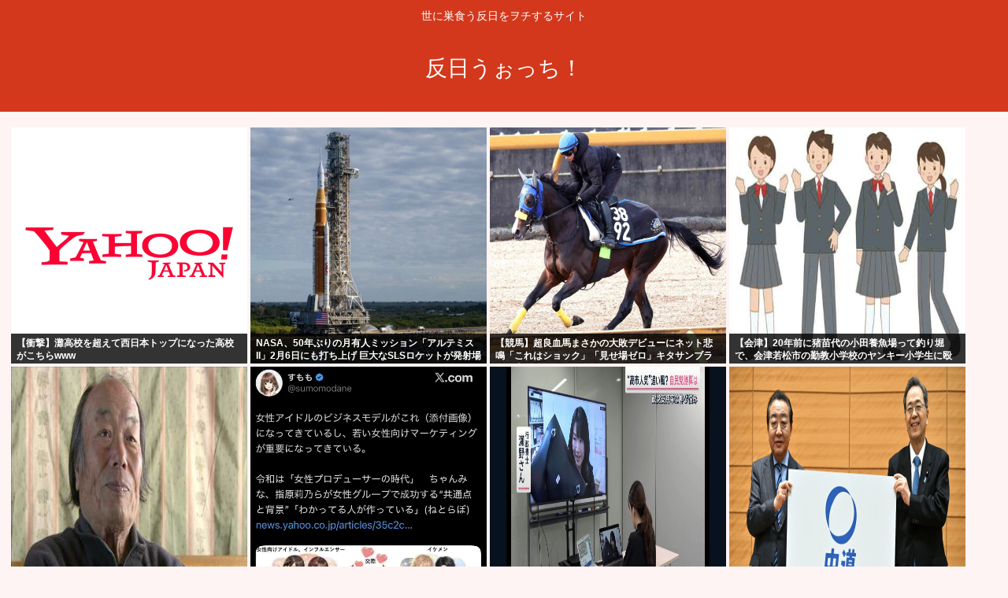

--- FILE ---
content_type: text/html; charset=utf-8
request_url: https://www.google.com/recaptcha/api2/aframe
body_size: 267
content:
<!DOCTYPE HTML><html><head><meta http-equiv="content-type" content="text/html; charset=UTF-8"></head><body><script nonce="Zcat_u1I2FGyyNzfKVHbAw">/** Anti-fraud and anti-abuse applications only. See google.com/recaptcha */ try{var clients={'sodar':'https://pagead2.googlesyndication.com/pagead/sodar?'};window.addEventListener("message",function(a){try{if(a.source===window.parent){var b=JSON.parse(a.data);var c=clients[b['id']];if(c){var d=document.createElement('img');d.src=c+b['params']+'&rc='+(localStorage.getItem("rc::a")?sessionStorage.getItem("rc::b"):"");window.document.body.appendChild(d);sessionStorage.setItem("rc::e",parseInt(sessionStorage.getItem("rc::e")||0)+1);localStorage.setItem("rc::h",'1768724095044');}}}catch(b){}});window.parent.postMessage("_grecaptcha_ready", "*");}catch(b){}</script></body></html>

--- FILE ---
content_type: text/javascript;charset=utf-8
request_url: https://ors.cnobi.jp/r/892f3616eab605c5120e2fb1be6ba96f/1768721164
body_size: 7011
content:
if(! window.NT_RMD_AUD_ITEMS){window.NT_RMD_AUD_ITEMS = {};};(function(item){window.NT_RMD_AUD_ITEMS[item.source_key] = item;if(window.NT_RMD_AUD_CORE_ENGINE){window.NT_RMD_AUD_CORE_ENGINE.run();}})({"id":145640,"user_id":1710,"source_key":"892f3616eab605c5120e2fb1be6ba96f","rss_feeds":[{"id":115973,"site_url":"https://0matome.com/c/showbiz.html","site_title":"おまとめ : 芸能","favicon":"https://0matome.com/favicon.ico"},{"id":116237,"site_url":"https://0matome.com/c/matome.html","site_title":"おまとめ : まとめ","favicon":"https://0matome.com/favicon.ico"},{"id":159309,"site_url":"https://kitaaa.net/","site_title":"キター(ﾟ∀ﾟ)ー！アンテナ - 総合 -","favicon":"https://kitaaa.net/favicon.png?0322-3"}],"html_template":null,"carousel_settings":null,"popup_settings":null,"recommends":[{"id":1930401796,"title":"AV女優の実名が漏れない理由","rssid":159309,"url":"https://netizen-voice.blog.jp/archives/45938437.html","images":null,"defaultimage":null,"content":"https://netizen-voice.blog.jp/archives/45938437.html","date":1788246000,"like":0,"rt":0,"hateb":0,"sitename":"キター(ﾟ∀ﾟ)ー！アンテナ - 総合 -","subimage":null,"display_order":0},{"id":1944447712,"title":"2m50cmのヒグマVSバットを持ったν速民100人　どっち勝つ？","rssid":159309,"url":"https://kitaaa.net/?mode=ct_view&ct_no=777&ct_sort=0&ano=15971283","images":null,"defaultimage":null,"content":"","date":1768720467,"like":0,"rt":0,"hateb":0,"sitename":"キター(ﾟ∀ﾟ)ー！アンテナ - 総合 -","subimage":"https://ik1-439-51873.vs.sakura.ne.jp/image_kitaaa/20260118/2026011803050155291571-s.jpg","display_order":0},{"id":1944447713,"title":"【セール】レグザ（REGZA）の100インチ！やシャープ、ソニーの４K液晶テレビなどがセール中！","rssid":159309,"url":"https://kitaaa.net/?mode=ct_view&ct_no=777&ct_sort=0&ano=15971407","images":null,"defaultimage":null,"content":"","date":1768720464,"like":0,"rt":0,"hateb":0,"sitename":"キター(ﾟ∀ﾟ)ー！アンテナ - 総合 -","subimage":"https://ik1-439-51873.vs.sakura.ne.jp/image_kitaaa/20260118/20260118040521bc3cf2b7-s.jpg","display_order":0},{"id":1944439271,"title":"【画像】あのちゃんに違和感ｗｗｗｗｗｗｗｗｗｗ","rssid":159309,"url":"https://kitaaa.net/?mode=ct_view&ct_no=777&ct_sort=0&ano=15971238","images":null,"defaultimage":null,"content":"","date":1768715907,"like":0,"rt":0,"hateb":0,"sitename":"キター(ﾟ∀ﾟ)ー！アンテナ - 総合 -","subimage":"https://ik1-439-51873.vs.sakura.ne.jp/image_kitaaa/20260118/20260118024507e1e39616-s.jpg","display_order":0},{"id":1944439272,"title":"【アイギス】温泉にお饅頭持ち込み！癒しの温泉コマへの反応！！！","rssid":159309,"url":"https://kitaaa.net/?mode=ct_view&ct_no=777&ct_sort=0&ano=15970596","images":null,"defaultimage":null,"content":"","date":1768715903,"like":0,"rt":0,"hateb":0,"sitename":"キター(ﾟ∀ﾟ)ー！アンテナ - 総合 -","subimage":"https://ik1-439-51873.vs.sakura.ne.jp/image_kitaaa/20260118/20260118102008QjQrlY0.webp","display_order":0},{"id":1944440655,"title":"「弱者男性コンテンツ特盛セット」完成してしまうwww","rssid":116237,"url":"https://0matome.com/p/pb8b6955eb50a44c8d29c050037974bf3.html","images":null,"defaultimage":null,"content":"「弱者男性コンテンツ特盛セット」完成してしまうwww 表現の自由ちゃんねる","date":1768714433,"like":0,"rt":0,"hateb":0,"sitename":"おまとめ : まとめ","subimage":"https://0matome.com/img/og_image.png","display_order":0},{"id":1944440650,"title":"【唖然】フィフィさん、ついに壊れる･･･  (※動画あり)　","rssid":116237,"url":"https://0matome.com/p/pdf5fbbcf1d9cb4617e1ceb42af168244.html","images":["https://livedoor.blogimg.jp/worldfusigi/imgs/9/7/976a3b66.jpg"],"defaultimage":null,"content":"【唖然】フィフィさん、ついに壊れる･･･ (※動画あり)　 不思議.net - 5ch(2ch)まとめサイト","date":1768713716,"like":0,"rt":0,"hateb":0,"sitename":"おまとめ : まとめ","subimage":null,"display_order":0},{"id":1944440654,"title":"【悲報】Z世代「長野県って一生行かない気がする」←これwww","rssid":116237,"url":"https://0matome.com/p/pc2bef1a1626eddc50192a900bb20b78b.html","images":null,"defaultimage":null,"content":"【悲報】Z世代「長野県って一生行かない気がする」←これwww なんJクエスト","date":1768713713,"like":0,"rt":0,"hateb":0,"sitename":"おまとめ : まとめ","subimage":"https://0matome.com/img/og_image.png","display_order":0},{"id":1944440658,"title":"銀行の暗証番号を真面目に理由とともに晒すスレ","rssid":116237,"url":"https://0matome.com/p/p94b39d6b105c8d13a815a81e547c0592.html","images":["http://livedoor.blogimg.jp/nanmame/imgs/9/9/99bcd31b.jpg"],"defaultimage":null,"content":"銀行の暗証番号を真面目に理由とともに晒すスレ なんまめ","date":1768713360,"like":0,"rt":0,"hateb":0,"sitename":"おまとめ : まとめ","subimage":null,"display_order":0},{"id":1944417752,"title":"パイの実キャラメル味がヤバいわ デカい袋が一瞬でなくなっちゃう","rssid":159309,"url":"https://kitaaa.net/?mode=ct_view&ct_no=777&ct_sort=0&ano=15970818","images":null,"defaultimage":null,"content":"","date":1768712009,"like":0,"rt":0,"hateb":1,"sitename":"キター(ﾟ∀ﾟ)ー！アンテナ - 総合 -","subimage":"https://ik1-439-51873.vs.sakura.ne.jp/image_kitaaa/20260118/20260118120528eddfc1e2-s.jpg","display_order":0},{"id":1944429488,"title":"【セール】iPadやiPadPro、iPadmini、MacbookAirなどがセール中！ 在庫切れ","rssid":159309,"url":"https://kitaaa.net/?mode=ct_view&ct_no=777&ct_sort=0&ano=15970678","images":null,"defaultimage":null,"content":"","date":1768712008,"like":0,"rt":0,"hateb":1,"sitename":"キター(ﾟ∀ﾟ)ー！アンテナ - 総合 -","subimage":"https://ik1-439-51873.vs.sakura.ne.jp/image_kitaaa/20260118/20260118110522456bdca2-s.jpg","display_order":0},{"id":1944429489,"title":"【画像】ドラゴンボール史上最大の矛盾ｗｗｗｗｗｗｗｗ","rssid":159309,"url":"https://kitaaa.net/?mode=ct_view&ct_no=777&ct_sort=0&ano=15970899","images":null,"defaultimage":null,"content":"","date":1768712007,"like":0,"rt":0,"hateb":1,"sitename":"キター(ﾟ∀ﾟ)ー！アンテナ - 総合 -","subimage":"https://ik1-439-51873.vs.sakura.ne.jp/image_kitaaa/20260118/202601181220078882c5e9-s.jpg","display_order":0},{"id":1944369649,"title":"【J】江戸時代に1ヶ月だけ行ってみたい","rssid":159309,"url":"https://kitaaa.net/?mode=ct_view&ct_no=777&ct_sort=0&ano=15969325","images":null,"defaultimage":null,"content":"","date":1768712006,"like":0,"rt":0,"hateb":1,"sitename":"キター(ﾟ∀ﾟ)ー！アンテナ - 総合 -","subimage":"https://ik1-439-51873.vs.sakura.ne.jp/image_kitaaa/20260117/20260117100528maxresdefault.jpg","display_order":0},{"id":1944295286,"title":"【SS】泉（あのときの夢……）","rssid":159309,"url":"https://kitaaa.net/?mode=ct_view&ct_no=777&ct_sort=0&ano=15968617","images":null,"defaultimage":null,"content":"","date":1768712005,"like":0,"rt":0,"hateb":1,"sitename":"キター(ﾟ∀ﾟ)ー！アンテナ - 総合 -","subimage":"https://ik1-439-51873.vs.sakura.ne.jp/image_kitaaa/20260117/20260117060538izumi-1-680x382.jpg","display_order":0},{"id":1944417754,"title":"柏レイソルの本拠地・日立台に増築のウワサ？事務所移転との説も","rssid":159309,"url":"https://kitaaa.net/?mode=ct_view&ct_no=777&ct_sort=0&ano=15970674","images":null,"defaultimage":null,"content":"","date":1768712004,"like":0,"rt":0,"hateb":1,"sitename":"キター(ﾟ∀ﾟ)ー！アンテナ - 総合 -","subimage":"https://ik1-439-51873.vs.sakura.ne.jp/image_kitaaa/20260118/20260118110527DSC00103-41.jpg","display_order":0},{"id":1944429490,"title":"【悲報】国さん、いじめ動画削除するよう脅迫開始ｗｗｗｗｗｗｗｗやっぱり信用ならんな","rssid":159309,"url":"https://kitaaa.net/?mode=ct_view&ct_no=777&ct_sort=0&ano=15971097","images":null,"defaultimage":null,"content":"","date":1768712003,"like":0,"rt":0,"hateb":1,"sitename":"キター(ﾟ∀ﾟ)ー！アンテナ - 総合 -","subimage":"https://ik1-439-51873.vs.sakura.ne.jp/image_kitaaa/20260118/202601180140147051e1b9-s.png","display_order":0},{"id":1944440649,"title":"識者「こういうデカチンの影が女の子の顔に映るみたいな構図はおかしい」 ワイ「ハァ？」","rssid":116237,"url":"https://0matome.com/p/peec6ac4ba4f8a771dfedc1b0bc547938.html","images":["https://livedoor.blogimg.jp/kinisoku/imgs/c/d/cdf09b14.png"],"defaultimage":null,"content":"識者「こういうデカチンの影が女の子の顔に映るみたいな構図はおかしい」 ワイ「ハァ？」 いたしん！","date":1768711315,"like":0,"rt":0,"hateb":0,"sitename":"おまとめ : まとめ","subimage":null,"display_order":0},{"id":1944440639,"title":"【画像】プロボクサーさん、路上で喧嘩を売られボコボコに殴られるも一切手を出さずひたすら耐える","rssid":116237,"url":"https://0matome.com/p/p25ba804dcf3bc5a1ede3942d3983425d.html","images":null,"defaultimage":null,"content":"【画像】プロボクサーさん、路上で喧嘩を売られボコボコに殴られるも一切手を出さずひたすら耐える VIPワイドガイド","date":1768710712,"like":0,"rt":0,"hateb":0,"sitename":"おまとめ : まとめ","subimage":"https://0matome.com/img/og_image.png","display_order":0},{"id":1944440634,"title":"なろう警察「イヤアアアアアどうして中世にトマトがあるのォオオオオ！？！？」←これ","rssid":116237,"url":"https://0matome.com/p/p0e2aba3d9dd8e45d39700dcf66f9a675.html","images":["https://livedoor.blogimg.jp/chaos2ch/imgs/9/3/93925d45-s.png"],"defaultimage":null,"content":"なろう警察「イヤアアアアアどうして中世にトマトがあるのォオオオオ！？！？」←これ カオスちゃんねる","date":1768710236,"like":0,"rt":0,"hateb":0,"sitename":"おまとめ : まとめ","subimage":null,"display_order":0},{"id":1944440629,"title":"【悲報】ディズニーガチ勢、高い金払って野宿を強いられ流石にキレるwww  (※画像あり)","rssid":116237,"url":"https://0matome.com/p/pacc2db9d1f19c00123677f70210d7e75.html","images":["https://livedoor.blogimg.jp/worldfusigi/imgs/0/4/04417356-s.jpg"],"defaultimage":null,"content":"【悲報】ディズニーガチ勢、高い金払って野宿を強いられ流石にキレるwww (※画像あり) 不思議.net - 5ch(2ch)まとめサイト","date":1768709993,"like":0,"rt":0,"hateb":0,"sitename":"おまとめ : まとめ","subimage":null,"display_order":0},{"id":1944440633,"title":"【悲報】女の「口臭」のヤバさ、テレビで特集されててワロタｗｗｗ","rssid":116237,"url":"https://0matome.com/p/p47fbe44a76695310ee33a1b8ae24d40a.html","images":["https://livedoor.blogimg.jp/worldfusigi/imgs/0/4/04f58b68.jpg"],"defaultimage":null,"content":"【悲報】女の「口臭」のヤバさ、テレビで特集されててワロタｗｗｗ 不思議.net - 5ch(2ch)まとめサイト","date":1768709992,"like":0,"rt":0,"hateb":0,"sitename":"おまとめ : まとめ","subimage":null,"display_order":0},{"id":1944439633,"title":"加藤小夏さん（おなつ）、村上虹郎との熱愛発覚","rssid":115973,"url":"https://0matome.com/p/p66d74472b63faa66603dad5072539acb.html","images":["https://ge-now.com/wp-content/uploads/2026/01/d3CHdNdz6kYS1768708847-150x150.jpg"],"defaultimage":null,"content":"加藤小夏さん（おなつ）、村上虹郎との熱愛発覚 げいのーどっとこむ","date":1768709636,"like":0,"rt":0,"hateb":0,"sitename":"おまとめ : 芸能","subimage":null,"display_order":0},{"id":1944440638,"title":"奈良公園の近くに住みたい","rssid":116237,"url":"https://0matome.com/p/p5be0709459bcac0a4d242aedc65dc6fa.html","images":["https://livedoor.blogimg.jp/news23vip/imgs/7/1/71ad7c1c-s.jpg"],"defaultimage":null,"content":"奈良公園の近くに住みたい VIPPERな俺","date":1768709634,"like":0,"rt":0,"hateb":0,"sitename":"おまとめ : まとめ","subimage":null,"display_order":0},{"id":1944439634,"title":"推し女優のヘアヌードで登校拒否→伊藤英明、青春時代の黒歴史を全国放送で暴露www","rssid":115973,"url":"https://0matome.com/p/p6148edb8ffdc61979b435ebb1402a97b.html","images":null,"defaultimage":null,"content":"推し女優のヘアヌードで登校拒否→伊藤英明、青春時代の黒歴史を全国放送で暴露www News@フレ速","date":1768709516,"like":0,"rt":0,"hateb":0,"sitename":"おまとめ : 芸能","subimage":"https://0matome.com/img/og_image.png","display_order":0},{"id":1944440641,"title":"【悲報】運転手「自転車は歩道通れやボケ！」歩行者「自転車は車道通れやボケ！」","rssid":116237,"url":"https://0matome.com/p/pc3df5477f8b2fdc569cb817c536cf2e2.html","images":null,"defaultimage":null,"content":"【悲報】運転手「自転車は歩道通れやボケ！」歩行者「自転車は車道通れやボケ！」 ネギ速","date":1768709514,"like":0,"rt":0,"hateb":0,"sitename":"おまとめ : まとめ","subimage":"https://0matome.com/img/og_image.png","display_order":0},{"id":1944440636,"title":"【画像】セールで半額になった寿司、なぜか売れ残ってて草","rssid":116237,"url":"https://0matome.com/p/p403f06c0b232ea0d87c91a3b23292cb1.html","images":["https://livedoor.blogimg.jp/bipblog/imgs/8/c/8c675103-s.png"],"defaultimage":null,"content":"【画像】セールで半額になった寿司、なぜか売れ残ってて草 BIPブログ","date":1768709398,"like":0,"rt":0,"hateb":0,"sitename":"おまとめ : まとめ","subimage":null,"display_order":0},{"id":1944440635,"title":"【画像】BMWの女性店員、美しい足を見せつけてしまうwww","rssid":116237,"url":"https://0matome.com/p/p84b75745f1f32bdbac6e81bd137aff48.html","images":["https://livedoor.blogimg.jp/bipblog/imgs/7/7/775e54d7-s.png"],"defaultimage":null,"content":"【画像】BMWの女性店員、美しい足を見せつけてしまうwww BIPブログ","date":1768709397,"like":0,"rt":0,"hateb":0,"sitename":"おまとめ : まとめ","subimage":null,"display_order":0},{"id":1944439636,"title":"【画像】偏差値78のインテリJDさん、avデビューwww","rssid":115973,"url":"https://0matome.com/p/p99eba2919b723bc6712e2a9cf12e8f20.html","images":["https://livedoor.blogimg.jp/mashlife/imgs/f/c/fcece838-s.jpg"],"defaultimage":null,"content":"【画像】偏差値78のインテリJDさん、avデビューwww mashlife通信","date":1768709395,"like":0,"rt":0,"hateb":0,"sitename":"おまとめ : 芸能","subimage":null,"display_order":0},{"id":1944440659,"title":"ちょｗ鈴木幹事長が食料品消費税0％の強気公約","rssid":116237,"url":"https://0matome.com/p/p8afd8bfbfc64402adf06e56cc43c9fda.html","images":["https://newsatcl-pctr.c.yimg.jp/t/amd-img/20260118-90182038-ann-000-1-view.jpg"],"defaultimage":null,"content":"ちょｗ鈴木幹事長が食料品消費税0％の強気公約 主婦の暇つぶしトレンドまとめちゃんねる","date":1768709394,"like":0,"rt":0,"hateb":0,"sitename":"おまとめ : まとめ","subimage":null,"display_order":0},{"id":1944440646,"title":"お前らが笑ったgifを貼れ in 車板 47笑い目","rssid":116237,"url":"https://0matome.com/p/p0109ee98dade38b487868638c17f4ba1.html","images":["http://vsnp.up.seesaa.net/image/bakanisuru.png"],"defaultimage":null,"content":"お前らが笑ったgifを貼れ in 車板 47笑い目 V速ニュップ","date":1768709158,"like":0,"rt":0,"hateb":0,"sitename":"おまとめ : まとめ","subimage":null,"display_order":0},{"id":1944440645,"title":"ワイ、つけ麺の良さが分からない","rssid":116237,"url":"https://0matome.com/p/p0e28c19a7b890739d4bb257506a3ff88.html","images":["http://vsnp.up.seesaa.net/image/ramenya.png"],"defaultimage":null,"content":"ワイ、つけ麺の良さが分からない V速ニュップ","date":1768709157,"like":0,"rt":0,"hateb":0,"sitename":"おまとめ : まとめ","subimage":null,"display_order":0},{"id":1944439638,"title":"木下隆行がタイで吹き荒れる「おもろい店」セレクション","rssid":115973,"url":"https://0matome.com/p/p698acc0898878556d36afd401f5f472c.html","images":["https://livedoor.blogimg.jp/news_matome333/imgs/5/c/5c2d254b.jpg"],"defaultimage":null,"content":"木下隆行がタイで吹き荒れる「おもろい店」セレクション NEWSまとめ速報","date":1768709036,"like":0,"rt":0,"hateb":0,"sitename":"おまとめ : 芸能","subimage":null,"display_order":0},{"id":1944440647,"title":"【画像】いま「浜松市」に来てるんだが都会すぎて震えが止まらない。ほぼ東京だろこれ","rssid":116237,"url":"https://0matome.com/p/pfd727f1aafd528752206a5edc5f23916.html","images":null,"defaultimage":null,"content":"【画像】いま「浜松市」に来てるんだが都会すぎて震えが止まらない。ほぼ東京だろこれ 上級まとめサイト","date":1768708912,"like":0,"rt":0,"hateb":0,"sitename":"おまとめ : まとめ","subimage":"https://0matome.com/img/og_image.png","display_order":0},{"id":1944439637,"title":"【緊急】俺が仕事をクビになった7つの理由がこちら・・・・・・","rssid":115973,"url":"https://0matome.com/p/p8f2d279578121de3065a4390639130c7.html","images":["https://livedoor.blogimg.jp/kyousoku1/imgs/f/3/f30402cb.png"],"defaultimage":null,"content":"【緊急】俺が仕事をクビになった7つの理由がこちら・・・・・・ 今日速2ch","date":1768708904,"like":0,"rt":0,"hateb":0,"sitename":"おまとめ : 芸能","subimage":null,"display_order":0},{"id":1944440631,"title":"自民、中道「食料品消費税ゼロ！」←これ、ほなら選挙前からできるやんけ","rssid":116237,"url":"https://0matome.com/p/pc67fdb8b1b3d6c012a3ebb37e2bdf0e6.html","images":["https://livedoor.blogimg.jp/nwknews/imgs/2/8/28369278-s.png"],"defaultimage":null,"content":"自民、中道「食料品消費税ゼロ！」←これ、ほなら選挙前からできるやんけ 哲学ニュースnwk","date":1768708433,"like":0,"rt":0,"hateb":0,"sitename":"おまとめ : まとめ","subimage":null,"display_order":0},{"id":1944440644,"title":"信じていた優しいおばさんの裏の顔によって人間不信に陥った","rssid":116237,"url":"https://0matome.com/p/p46c6b8211a15cf916f6bbcdc4ca09434.html","images":null,"defaultimage":null,"content":"信じていた優しいおばさんの裏の顔によって人間不信に陥った いきぬき2ちゃんねる","date":1768708312,"like":0,"rt":0,"hateb":0,"sitename":"おまとめ : まとめ","subimage":"https://0matome.com/img/og_image.png","display_order":0},{"id":1944429915,"title":"【画像】長濱ねる、ギャル化してお前らを誘惑してくるｗ","rssid":115973,"url":"https://0matome.com/p/p067f386b56e8adee63da9b84755b8031.html","images":["https://livedoor.blogimg.jp/kinisoku/imgs/2/b/2b4889b5.jpg"],"defaultimage":null,"content":"【画像】長濱ねる、ギャル化してお前らを誘惑してくるｗ いたしん！","date":1768707593,"like":0,"rt":0,"hateb":0,"sitename":"おまとめ : 芸能","subimage":null,"display_order":0},{"id":1944440637,"title":"【衝撃】田舎さん、このレベルの家を数百万円で売ってしまうwww(※画像あり)","rssid":116237,"url":"https://0matome.com/p/p76ca34fe79b8a42732e1fd0bd47c4d67.html","images":["https://livedoor.blogimg.jp/alienty-pokemon/imgs/5/5/5525a022-s.jpg"],"defaultimage":null,"content":"【衝撃】田舎さん、このレベルの家を数百万円で売ってしまうwww(※画像あり) NEWSぽけまとめーる","date":1768707475,"like":0,"rt":0,"hateb":0,"sitename":"おまとめ : まとめ","subimage":null,"display_order":0},{"id":1944440656,"title":"【画像】AV界の至宝こと瀬戸環奈さん、しっかり感じていたwww","rssid":116237,"url":"https://0matome.com/p/p97a0a734f0e5be360e37090ced4ed3e5.html","images":["https://livedoor.blogimg.jp/kinisoku/imgs/0/2/02670e66.jpg"],"defaultimage":null,"content":"【画像】AV界の至宝こと瀬戸環奈さん、しっかり感じていたwww キニ速","date":1768706879,"like":0,"rt":0,"hateb":0,"sitename":"おまとめ : まとめ","subimage":null,"display_order":0},{"id":1944429913,"title":"【画像】IカップJKさん エロすぎるwww","rssid":115973,"url":"https://0matome.com/p/p275958d58ac157212e32a0cbeb63b26d.html","images":["https://jiwasoku.com/wp-content/uploads/2024/03/0I9A5567ISUMI_TP_V.jpg"],"defaultimage":null,"content":"【画像】IカップJKさん エロすぎるwww じわ速 芸能ニュースまとめ","date":1768706753,"like":0,"rt":0,"hateb":0,"sitename":"おまとめ : 芸能","subimage":null,"display_order":0},{"id":1944431528,"title":"【衝撃】４年服役したけど刑務所の生活の方がマシ説、ガチだったww","rssid":116237,"url":"https://0matome.com/p/pb46faad9e9d8d5f35da9105a871193f6.html","images":["https://livedoor.blogimg.jp/chaos2ch/imgs/1/6/16e5b96e-s.png"],"defaultimage":null,"content":"【衝撃】４年服役したけど刑務所の生活の方がマシ説、ガチだったww カオスちゃんねる","date":1768706513,"like":0,"rt":0,"hateb":0,"sitename":"おまとめ : まとめ","subimage":null,"display_order":0},{"id":1944439635,"title":"体ごとコントローラーを操作する2人ｗｗｗ【乃木坂46】","rssid":115973,"url":"https://0matome.com/p/pe5e12279d6973bf482dbb2f0303e3ac7.html","images":["https://livedoor.blogimg.jp/sakamichijyoho46/imgs/d/f/df2cd9bc-s.jpg"],"defaultimage":null,"content":"体ごとコントローラーを操作する2人ｗｗｗ【乃木坂46】 坂道情報通～乃木坂46まとめ～","date":1768706392,"like":0,"rt":0,"hateb":0,"sitename":"おまとめ : 芸能","subimage":null,"display_order":0},{"id":1944440630,"title":"【悲報画像】女さん「水着の女友達が盗撮されてる…通報しなきゃ！」→結果www","rssid":116237,"url":"https://0matome.com/p/p3c736957c5c8ccee6776603b524cf4e4.html","images":["https://livedoor.blogimg.jp/worldfusigi/imgs/5/c/5c08b114-s.jpg"],"defaultimage":null,"content":"【悲報画像】女さん「水着の女友達が盗撮されてる…通報しなきゃ！」→結果www 不思議.net - 5ch(2ch)まとめサイト","date":1768706274,"like":0,"rt":0,"hateb":0,"sitename":"おまとめ : まとめ","subimage":null,"display_order":0},{"id":1944440648,"title":"【朗報】1998年ワイ「金って綺麗やなぁ、1kgの延べ棒でも買っとくか(86万5000円)」⇒結果！","rssid":116237,"url":"https://0matome.com/p/pfccac20512a2c872cb5377af95784b2e.html","images":["https://livedoor.blogimg.jp/worldfusigi/imgs/9/7/97d98f20-s.jpg"],"defaultimage":null,"content":"【朗報】1998年ワイ「金って綺麗やなぁ、1kgの延べ棒でも買っとくか(86万5000円)」⇒結果！ 不思議.net - 5ch(2ch)まとめサイト","date":1768706273,"like":0,"rt":0,"hateb":0,"sitename":"おまとめ : まとめ","subimage":null,"display_order":0},{"id":1944431531,"title":"Switch 2の「おすそわけ通信」で、やさしい世界と厳しい現実を知った","rssid":116237,"url":"https://0matome.com/p/p9f737d2824faa838dd2e7a4227feb4fc.html","images":null,"defaultimage":null,"content":"Switch 2の「おすそわけ通信」で、やさしい世界と厳しい現実を知った ギズモード・ジャパン","date":1768705916,"like":0,"rt":0,"hateb":0,"sitename":"おまとめ : まとめ","subimage":"https://0matome.com/img/og_image.png","display_order":0},{"id":1944429910,"title":"【画像】カリカリ女の朝食バイキングメニューwww","rssid":115973,"url":"https://0matome.com/p/pf90dfd8ea63f0c3b69069462daad812c.html","images":["https://ge-now.com/wp-content/uploads/2026/01/wgZ9rfT64orB1768704361-150x150.jpg"],"defaultimage":null,"content":"【画像】カリカリ女の朝食バイキングメニューwww げいのーどっとこむ","date":1768705915,"like":0,"rt":0,"hateb":0,"sitename":"おまとめ : 芸能","subimage":null,"display_order":0},{"id":1944440640,"title":"1100円の豚丼www","rssid":116237,"url":"https://0matome.com/p/pe93b5e2660680c7de467cfd7226bd0dd.html","images":["https://livedoor.blogimg.jp/news23vip/imgs/1/a/1a73fb4e-s.jpg"],"defaultimage":null,"content":"1100円の豚丼www VIPPERな俺","date":1768705914,"like":0,"rt":0,"hateb":0,"sitename":"おまとめ : まとめ","subimage":null,"display_order":0},{"id":1944431532,"title":"【画像】7人の子供全員が『女』のYouTubeさん、羨ましすぎる","rssid":116237,"url":"https://0matome.com/p/p9f34e4b759d89edc9e437b89bead0fef.html","images":["https://livedoor.blogimg.jp/bipblog/imgs/6/e/6e85e391-s.png"],"defaultimage":null,"content":"【画像】7人の子供全員が『女』のYouTubeさん、羨ましすぎる BIPブログ","date":1768705675,"like":0,"rt":0,"hateb":0,"sitename":"おまとめ : まとめ","subimage":null,"display_order":0},{"id":1944431527,"title":"目があった瞬間に運命は決まっていた。ゴミ箱の横にいた孤独な猫が永遠の家族と出会うまで","rssid":116237,"url":"https://0matome.com/p/pcc0cb7a5ef2f9fd2a3e263a0964d78fa.html","images":["https://karapaia.com/wp-content/uploads/2026/01/1-49.jpg"],"defaultimage":null,"content":"目があった瞬間に運命は決まっていた。ゴミ箱の横にいた孤独な猫が永遠の家族と出会うまで カラパイア","date":1768705430,"like":0,"rt":0,"hateb":0,"sitename":"おまとめ : まとめ","subimage":null,"display_order":0},{"id":1944417751,"title":"【草】松永里「「有澤一華が置き手紙くれた」⇒ 遠藤彩加里「ダイイングメッセージ？」","rssid":159309,"url":"https://kitaaa.net/?mode=ct_view&ct_no=777&ct_sort=0&ano=15970831","images":null,"defaultimage":null,"content":"","date":1768705409,"like":0,"rt":0,"hateb":0,"sitename":"キター(ﾟ∀ﾟ)ー！アンテナ - 総合 -","subimage":"https://ik1-439-51873.vs.sakura.ne.jp/image_kitaaa/20260118/20260118120510cb4c7e98.jpg","display_order":0}],"name":"0matome_kitaa_text","note":"zettai, logical, ult, proto, shiturei, fire, route, poli-side, geino-mid, jap-mid","line":"0","sort_type":"published_date","limit":50,"template":"one-line","theme":"","title_color":"","title_bg_color":"","article_text_color":"","article_bg_color":"","border_color":"","border_width":0,"border_radius":0,"count_color":"","count_bg_color":"","article_size":0,"image_size":{"article_image_size":"0","article_image_vertical_size":"0"},"display_adjustment":{"display_adjustment":"default","display_adjustment_size":0,"display_vertical_size":0},"target_blank":1,"display_publishdate":0,"display_share":0,"display_content":1,"admaxlite":0,"sensitive_judge":1,"sensitive_at":1767580876000,"created_at":1586769999000,"updated_at":1768721164000,"use_display_priority":false,"hide_future_article":false,"article_take_days":1,"theme_id":0,"title_bg_opacity":"1","count_bg_opacity":"1","article_vertical_size":0,"display_effect":"","font_size":"default","icon_show":false,"icon_url":"https://cnobi.jp/v1/gazorss/recommend/img/icon-black.png","favicon_show":false,"ranking_show":false,"new_show":false,"new_time":1440,"title_show":"title","title_count":48,"margin_top":24,"margin_bottom":24,"margin_left":0,"margin_right":0,"display_publishtime":false,"rss_image_only":false,"new_color":"#ff0000","min_article_width":0,"date_color":"","col_size":0,"user_life":387954907,"use_ssl":false,"mouse_over":false,"version":2.0});

--- FILE ---
content_type: application/javascript
request_url: https://x9.shinobi.jp/track?cid=453134535&ref=&jsref=https%3A%2F%2Fhanwochi.com%2F28733%2F&time=1768724090738&x9uid=bf5e7db7-5f45-4803-b769-4b9324292cd8&imuid=null&picked=%7B%22453134535-103%22%3A%7B%22language%22%3A%22en-US%40posix%22%2C%22session_id%22%3A%22aa681d6d-7308-436e-aefc-a0e1edd3139a%22%7D%7D&callback=__chikayo__.callback.C_1768724090723_2064&uid=e9487027-cadd-4344-807d-6bd4459047da
body_size: 27
content:
__chikayo__.callback.C_1768724090723_2064('e9487027-cadd-4344-807d-6bd4459047da');

--- FILE ---
content_type: text/javascript;charset=utf-8
request_url: https://rcm.shinobi.jp/r/8d50113de37fd86958d481c8bca9ad8c
body_size: 10860
content:
if(! window.NT_RMD_AUD_ITEMS){window.NT_RMD_AUD_ITEMS = {};};(function(item){window.NT_RMD_AUD_ITEMS[item.source_key] = item;if(window.NT_RMD_AUD_CORE_ENGINE){window.NT_RMD_AUD_CORE_ENGINE.run();}})({"id":153961,"user_id":1710,"source_key":"8d50113de37fd86958d481c8bca9ad8c","rss_feeds":[{"id":153386,"site_url":"https://ricetsuki.com","site_title":"なんJ（ライス付）","favicon":"https://ricetsuki.com/wp-content/uploads/2020/05/cropped-android-chrome-512x512-1-32x32.png"},{"id":153389,"site_url":"https://osawagase.com","site_title":"お騒がせニュース","favicon":null},{"id":116237,"site_url":"https://0matome.com/c/matome.html","site_title":"おまとめ : まとめ","favicon":"https://0matome.com/favicon.ico"},{"id":144717,"site_url":"https://ultchan.com","site_title":"究極ちゃんねる","favicon":"https://ultchan.com/wp-content/uploads/2021/07/cropped-android-chrome-512x512-1-32x32.png"},{"id":153388,"site_url":"https://prototype5ch.com","site_title":"プロトタイプ5ちゃんねる","favicon":"https://prototype5ch.com/wp-content/uploads/2023/09/cropped-cropped-android-chrome-512x512-1-32x32.png"},{"id":153387,"site_url":"https://zettaimatome.com","site_title":"絶対まとめ将軍","favicon":null},{"id":153309,"site_url":"https://shitureisimasu.com","site_title":"たびたび失礼します","favicon":"https://shitureisimasu.com/wp-content/uploads/2020/03/cropped-android-chrome-512x512-1-32x32.png"},{"id":144659,"site_url":"https://logisoku.com","site_title":"ロジカル速報","favicon":"https://logisoku.com/wp-content/uploads/2020/04/cropped-android-chrome-512x512-1-32x32.png"},{"id":153372,"site_url":"https://re-sho.com","site_title":"冷笑速報","favicon":"https://re-sho.com/wp-content/uploads/2021/04/cropped-android-chrome-512x512-1-32x32.png"},{"id":153371,"site_url":"https://kksoku.com","site_title":"滑稽速報","favicon":"https://kksoku.com/wp-content/uploads/2021/04/cropped-android-chrome-512x512-1-32x32.png"},{"id":161614,"site_url":"https://matomesentouki.com","site_title":"まとめ式戦闘機","favicon":"https://matomesentouki.com/wp-content/themes/cocoon-master/images/site-icon32x32.png"}],"html_template":null,"carousel_settings":null,"popup_settings":null,"recommends":[{"id":1944451461,"title":"【衝撃】灘高校を超えて西日本トップになった高校がこちらwww","rssid":153309,"url":"https://shitureisimasu.com/262366/","images":null,"defaultimage":null,"content":"1 : 2026/01/18(日) 16:30:27.63 ID:nJUzXqe60 http://yahoo.jp 2 : 2026/01/18(日) 16:30:35.06 ID:nJUzXqe60 令和7年度の久留 […]","date":1768722354,"like":0,"rt":0,"hateb":0,"sitename":"たびたび失礼します","subimage":"https://shitureisimasu.com/wp-content/uploads/2026/01/b7TEhSpGp1Bq1768722353.jpg","display_order":0},{"id":1944448875,"title":"NASA、50年ぶりの月有人ミッション「アルテミスII」2月6日にも打ち上げ 巨大なSLSロケットが発射場へ移動","rssid":153388,"url":"https://prototype5ch.com/nasa%e3%80%8150%e5%b9%b4%e3%81%b6%e3%82%8a%e3%81%ae%e6%9c%88%e6%9c%89%e4%ba%ba%e3%83%9f%e3%83%83%e3%82%b7%e3%83%a7%e3%83%b3%e3%80%8c%e3%82%a2%e3%83%ab%e3%83%86%e3%83%9f%e3%82%b9ii%e3%80%8d2%e6%9c%886/","images":null,"defaultimage":null,"content":"1 : 2026/01/18(日) 14:47:20.08 ID:UkYj/Xa20 【1月18日 AFP】米航空宇宙局（NASA）は17日、50年以上ぶりとなる月への有人ミッション「アルテミスII」に向け、巨大なSLS […]","date":1768720548,"like":0,"rt":0,"hateb":0,"sitename":"プロトタイプ5ちゃんねる","subimage":"https://prototype5ch.com/wp-content/uploads/2026/01/hTWYuevVhG2g1768720544.jpg","display_order":0},{"id":1944450449,"title":"【競馬】超良血馬まさかの大敗デビューにネット悲鳴「これはショック」「見せ場ゼロ」キタサンブラック半弟ラルクアンレーヴ","rssid":153309,"url":"https://shitureisimasu.com/262363/","images":null,"defaultimage":null,"content":"1 : 2026/01/18(日) 15:28:48.74 ID:BqCfyPE29 京都で黒星デビューとなった超良血馬にＳＮＳでは悲鳴の声があがっている。 １８日の５Ｒ・３歳新馬（芝２０００メートル＝１７頭立て）では、 […]","date":1768719804,"like":0,"rt":0,"hateb":0,"sitename":"たびたび失礼します","subimage":"https://shitureisimasu.com/wp-content/uploads/2026/01/TuEhg08fv6da1768719803.jpg","display_order":0},{"id":1944450450,"title":"【会津】20年前に猪苗代の小田養魚場って釣り堀で、会津若松市の勤教小学校のヤンキー小学生に殴られた","rssid":153309,"url":"https://shitureisimasu.com/262360/","images":null,"defaultimage":null,"content":"1 : 2026/01/18(日) 04:11:40.59 ID:K8ncjJyi0 2005年の夏に俺は弟とお爺ちゃんに連れられて小田養魚場ってアユ釣りの場所に言ったけどそこに、日ごろ俺を馬鹿にしてる渡辺ゆうきとそのダ […]","date":1768719801,"like":0,"rt":0,"hateb":0,"sitename":"たびたび失礼します","subimage":"https://shitureisimasu.com/wp-content/uploads/2026/01/MvyBueknKeui1768719800.jpg","display_order":0},{"id":1944450451,"title":"戸塚ヨットスクールのやり方に賛成な人って多い？","rssid":153309,"url":"https://shitureisimasu.com/262357/","images":null,"defaultimage":null,"content":"1 : 2026/01/18(日) 15:31:04.322 ID:hCteiZVx0 自分は戸塚ヨットスクールのやり方には賛成なんだけどみんなはどう？反対派の人は対話で解決できるなど理想郷を語って現実を見ていない人が多 […]","date":1768719799,"like":0,"rt":0,"hateb":0,"sitename":"たびたび失礼します","subimage":"https://shitureisimasu.com/wp-content/uploads/2026/01/aiJhYA39Yupu1768719798.jpg","display_order":0},{"id":1944450217,"title":"【画像】女性アイドルのビジネスモデルがコチラwww","rssid":144717,"url":"https://ultchan.com/archives/278107","images":null,"defaultimage":null,"content":"1 : 2026/01/18(日) 15:27:20.07 ID:J4O+Rcsw0 https://x.com/sumomodane/status/2012718111875555522 2 : 2026/01/18( […]","date":1768719647,"like":0,"rt":0,"hateb":0,"sitename":"究極ちゃんねる","subimage":"https://ultchan.com/wp-content/uploads/2026/01/QepmVVrNymUs1768719646.jpg","display_order":0},{"id":1944450218,"title":"「サナ活」女性、実在していた","rssid":144717,"url":"https://ultchan.com/archives/278104","images":null,"defaultimage":null,"content":"1 : 2026/01/18(日) 08:49:32.38 ID:Vly8OI450 高市首相「解散」と言い間違えhttps://www.jiji.com/sp/article?k=2026011601070 2 : 2 […]","date":1768719642,"like":0,"rt":0,"hateb":0,"sitename":"究極ちゃんねる","subimage":"https://ultchan.com/wp-content/uploads/2026/01/HhZwvncGTkzC1768719632.jpg","display_order":0},{"id":1944446678,"title":"【新党・・綱領に原発ゼロ明記せず】立憲民主党は綱領に「原発ゼロを一日も早く実現する」と掲げていた","rssid":161614,"url":"https://matomesentouki.com/%e3%80%90%e6%96%b0%e5%85%9a%e3%83%bb%e3%83%bb%e7%b6%b1%e9%a0%98%e3%81%ab%e5%8e%9f%e7%99%ba%e3%82%bc%e3%83%ad%e6%98%8e%e8%a8%98%e3%81%9b%e3%81%9a%e3%80%91%e7%ab%8b%e6%86%b2%e6%b0%91%e4%b8%bb%e5%85%9a/","images":["https://article-image-ix.nikkei.com/https%3A%2F%2Fimgix-proxy.n8s.jp%2FDSXZQO2489685017012026000000-1.jpg?auto=format&bg=FFFF&crop=focalpoint&fit=crop&fp-x=0.79&fp-y=0.16&h=630&w=1200&s=aa5a485d7dc21351de67814453dc854c","https://matomesentouki.com/wp-content/uploads/2026/01/9WCOJfoMuP3f1768718921-150x150.jpg"],"defaultimage":null,"content":"1 : 2026/01/17 20:30:30 ??? 立憲民主党と公明党が次期衆院選の選挙協力に向けて立ち上げた新党「中道改革連合」は19日に発表する予定の綱領に「原発ゼロ」を明記しない方針だ。 立民、公明両党の複数の幹部が17日、明らかにした。 立民は綱領に「原発ゼロ社会を一日も早く実現する」と掲げている。 新党・中道改革連合、綱領に「原発ゼロ」明記せず　エネルギー政策で現実路線 - 日本経済新聞 立憲民主党と公明党が次期衆院選の選挙協力に向けて立ち上げた新党「中道改革連合」は19日に発表する予定の綱領に「原発ゼロ」を明記しない方針だ。立民、公明両党の複数の幹部が17日、明らかにした。立民は綱領に「原発ゼロ社会を一日も早く実現する」と掲げている。野田佳彦代表は17日、新党の綱領に「原発ゼロ」の表現を踏襲することに... www.nikkei.com 【原発ゼロ】 立憲民主党の国会議員5人が柏崎刈羽原発を視察　反対派住民と意見交換 https://talk.jp/boards/newsplus/1768444441 2 : 2026/01/17 20:35:41 BUlDP 斉藤鉄夫が安保と原発で踏み絵すると言ったらしいなｗ 3 : 2026/01/17 20:39:14 NRD6T だってちうどうですもの！ 4 : 2026/01/17 21:03:17 pxw27 そうでしたっけ？うふふ 5 : 2026/01/17 21:10:19 wBgf7 停電の方がよっぽど良い。原発完全廃止で。 7 : 2026/01/17 21:24:09 mG8Ec で憲法はどうすんだよ？ 8 : 2026/01/17 21:35:27 hiEEF 中国が世界一の原発大国になると言っているからｗ 9 : 2026/01/17 22:00:18 b26Il まあええんちゃう 全部完全一致なら最初から合流しとるやろ 10 : 2026/01/17 23:11:59 orJNw 原発ゼロという非現実方針をやめて現実的政策をとるというのだから良いことじゃないか 憲法改正の議論も深めるというし良いこと尽くめ 立民に左翼政策の維持を期待しているのは自民党だけw 11 : 2026/01/17 23:17:56 orJNw 自民党「真面目に勉強とかしても意味ないし遊ぼうよ、塾とか行くなよカネが","date":1768718922,"like":0,"rt":0,"hateb":0,"sitename":"まとめ式戦闘機","subimage":null,"display_order":0},{"id":1944448876,"title":"記者「統一教会問題は外国人の迷惑行為では？」→小野田(35)大臣「所管外だって何度も言ってるでしょ」","rssid":153388,"url":"https://prototype5ch.com/%e8%a8%98%e8%80%85%e3%80%8c%e7%b5%b1%e4%b8%80%e6%95%99%e4%bc%9a%e5%95%8f%e9%a1%8c%e3%81%af%e5%a4%96%e5%9b%bd%e4%ba%ba%e3%81%ae%e8%bf%b7%e6%83%91%e8%a1%8c%e7%82%ba%e3%81%a7%e3%81%af%ef%bc%9f%e3%80%8d/","images":null,"defaultimage":null,"content":"1 : 2026/01/18(日) 15:08:52.72 ID:Ruj8qZ6n0 ５ちゃんねる5ch.net 2 : 2026/01 […]","date":1768718720,"like":0,"rt":0,"hateb":0,"sitename":"プロトタイプ5ちゃんねる","subimage":"https://prototype5ch.com/wp-content/uploads/2026/01/pQP96YiYccIx1768718711.jpg","display_order":0},{"id":1944449045,"title":"【画像】「眉カット」した男性、イケメンになるwww","rssid":116237,"url":"https://0matome.com/p/pe1ad1d8d0e6456d8d72c2af37e9c9b8c.html","images":null,"defaultimage":null,"content":"【画像】「眉カット」した男性、イケメンになるwww 表現の自由ちゃんねる","date":1768718155,"like":0,"rt":0,"hateb":0,"sitename":"おまとめ : まとめ","subimage":"https://0matome.com/img/og_image.png","display_order":0},{"id":1944445390,"title":"【福岡】横断歩道を渡っていた8歳と6歳の兄弟を車ではねる 86歳の女を逮捕「衝突した後に赤信号とわかった」糸島市","rssid":153371,"url":"https://kksoku.com/archives/104617","images":["https://kksoku.com/wp-content/uploads/2026/01/eRXxrNZiXFjL1768717938.jpg"],"defaultimage":null,"content":"1 : 2026/01/18 14:42:23 ??? https://news.yahoo.co.jp/articles/95d59b5d4ddbd5bbee852ec526570d74624364eb 2 : 2026/01/18 14:42:53 TPYyE 老害に運転させんな 3 : 2026/01/18 14:43:29 dYee1 ぶつけて信号見たら赤だったんだろうな 4 : 2026/01/18 14:44:52 xgR9Y 信号見て運転していなかったのか？ 24 : 2026/01/18 15:06:38 1CziV &gt;&gt;4 見てるわけねぇだろwww 5 : 2026/01/18 14:45:40 8X9VT 運転していた車は86 6 : 2026/01/18 14:46:19 W8LvY 大きなケガが無さそうで良かった 8 : 2026/01/18 14:49:18 y5hof 60になったら免許返還しろと言いたいがド田舎とかは車ないと積むらしいから 都道府県別に決めたほうがいいかもね 21 : 2026/01/18 15:03:07 zvwFN &gt;&gt;8 ワシは糞ド田舎の60代なんぢゃが 今度マイナーチェンジするフェアレディZがカッコいいんで マニュアルミッションのそれを買おうかと思っとるんぢゃが ダメかのぉ・・ 23 : 2026/01/18 15:05:54 sEv4m &gt;&gt;8 今時ドじゃない田舎でも詰む 大家族なんてかなり減ったから、子供が独立したりして買い物行ける人間が家庭にいなかったら生きていけない 9 : 2026/01/18 14:50:33 loTjR ナンバーも86なら映画化決定だな 10 : 2026/01/18 14:51:21 DbFtN 年配者が子供を◯すのはいたたまれない 11 : 2026/01/18 14:52:29 uYK4O いつも信号見ずに走ってんのか 12 : 2026/01/18 14:53:43 gFi9R 忠国人を○せ 13 : 2026/01/18 14:54:07 rGufO 貴重な年金財源になるころには自分は死んでるからな 15 : 2026/01/18 14:55:01 qlLbS 運転しないと生きていけない社会にしていて 事故ったらドライバーのせい 16 :","date":1768717940,"like":0,"rt":0,"hateb":0,"sitename":"滑稽速報","subimage":null,"display_order":0},{"id":1944448042,"title":"ツクモ「これが2026年最新版のゲーミングPCだ！(36万円)」","rssid":144659,"url":"https://logisoku.com/249674","images":null,"defaultimage":null,"content":"1 : 2026/01/18(日) 10:59:31.18 ID:F5+VwHvm0 まあまあスタンダードhttps://greta.5ch.net/test/read.cgi/poverty/ 2 : 2026/01/ […]","date":1768716977,"like":0,"rt":0,"hateb":0,"sitename":"ロジカル速報","subimage":"https://logisoku.com/wp-content/uploads/2026/01/SNUxhYvfvvVl1768716975.jpg","display_order":0},{"id":1944442035,"title":"FC2嬢の頂点、「えりかちゃん」に決まる！！！","rssid":144717,"url":"https://ultchan.com/archives/278097","images":null,"defaultimage":null,"content":"1 : 2026/01/18(日) 14:38:19.22 ID:3zsiCqtp0 可愛すぎる 2 : 2026/01/18(日) 14:39:33.91 ID:OlnGKywt0 ワイ的にはデルデルハニーちゃんやな […]","date":1768716972,"like":0,"rt":0,"hateb":0,"sitename":"究極ちゃんねる","subimage":"https://ultchan.com/wp-content/uploads/2025/09/ult_thumb.png","display_order":0},{"id":1944442036,"title":"京王線の新しい車両、可愛すぎて女の子用すぎる","rssid":144717,"url":"https://ultchan.com/archives/278095","images":null,"defaultimage":null,"content":"1 : 2026/01/18(日) 14:35:42.95 ID:RH59DUU20 【試乗会レポ】京王 新型車両「2000系」 【試乗会レポ】京王 新型車両「2000系」 | 話題 | 鉄道新聞 - 鉄道ニュース・子鉄 […]","date":1768716969,"like":0,"rt":0,"hateb":0,"sitename":"究極ちゃんねる","subimage":"https://ultchan.com/wp-content/uploads/2026/01/PnrT81gDxxRc1768716945.jpg","display_order":0},{"id":1944449046,"title":"【画像】海外の最強ゲーマー、15歳とは思えない圧巻の見た目で草www","rssid":116237,"url":"https://0matome.com/p/pd5a74cb40bdc896a4890e60cc40e1acf.html","images":["https://livedoor.blogimg.jp/bipblog/imgs/f/e/fe48ff7e-s.png"],"defaultimage":null,"content":"【画像】海外の最強ゲーマー、15歳とは思えない圧巻の見た目で草www BIPブログ","date":1768716837,"like":0,"rt":0,"hateb":0,"sitename":"おまとめ : まとめ","subimage":null,"display_order":0},{"id":1944446679,"title":"【千葉】カワウの巣にドライアイス投入、繁殖抑制へ「卵凍結作戦」…関東各地の「アユ食害」「フン害」防ぐ","rssid":161614,"url":"https://matomesentouki.com/%e3%80%90%e5%8d%83%e8%91%89%e3%80%91%e3%82%ab%e3%83%af%e3%82%a6%e3%81%ae%e5%b7%a3%e3%81%ab%e3%83%89%e3%83%a9%e3%82%a4%e3%82%a2%e3%82%a4%e3%82%b9%e6%8a%95%e5%85%a5%e3%80%81%e7%b9%81%e6%ae%96%e6%8a%91/","images":["https://matomesentouki.com/wp-content/uploads/2026/01/MnUsv2mb5nbE1768716182-150x150.jpg"],"defaultimage":null,"content":"1 : 2026/01/18 13:22:09 ??? https://news.yahoo.co.jp/articles/6dffe3726a0bd3e51bc03f28ae75500b3f835ecf 2 : 2026/01/18 13:24:38 FVmCs カワウそう。 4 : 2026/01/18 13:29:29 dwOhn その釣竿でつついて巣を壊せばいいじゃん 手を汚したくないんか？ 23 : 2026/01/18 14:15:45 bo6ze &gt;&gt;4 羽化できない卵を抱かせておけば産卵時期からずれてそのシーズンは増えないのと安全じゃない場所と理解させてしまうのをさける 5 : 2026/01/18 13:29:55 UnxLw 親鳥はいつまでも孵らない卵を守り続けるわけか 8 : 2026/01/18 13:33:25 IXHiM &gt;&gt;5 ニワトリは孵化しないと食べちゃうけどな それを癖にしちゃうといけないのよペットだと 9 : 2026/01/18 13:34:18 4731v &gt;&gt;5 卵を壊したり持ち去ったりしたら次のを産むだけだからな 6 : 2026/01/18 13:30:24 t9NVz ドライアイスー！！ 7 : 2026/01/18 13:31:40 IXHiM ウって人に近づかない印象だけどな それでも、役人はこんないたずらをするのか？ 10 : 2026/01/18 13:34:51 VZAKl カラスにも応用できそうじゃね？ ドローン使ってドライアイスを投下したりして 11 : 2026/01/18 13:41:37 o5rVx 卵があるのがキモなのか 12 : 2026/01/18 13:49:48 ppFHM そんなことするくらいなら巣を壊して回ればいいのに 無駄なエネルギーを使う必要ないだろ 頭悪いのか? 13 : 2026/01/18 13:51:24 RRmAY 散々鵜飼で利用したくせに 14 : 2026/01/18 13:53:26 rylna &gt;4 巣を壊したら別の場所で抱卵するから 孵らない卵を抱卵させ続ける方が 巣を探す手間がはぶけるだろｗ 15 : 2026/01/18 13:56:41 twUAf 卵なら野鳥保護法に抵触しないのかね 20 : 2026/01/1","date":1768716185,"like":0,"rt":0,"hateb":0,"sitename":"まとめ式戦闘機","subimage":null,"display_order":0},{"id":1944445428,"title":"野田佳彦、ガチのマジでシコらせにくる","rssid":153372,"url":"https://re-sho.com/%e9%87%8e%e7%94%b0%e4%bd%b3%e5%bd%a6%e3%80%81%e3%82%ac%e3%83%81%e3%81%ae%e3%83%9e%e3%82%b8%e3%81%a7%e3%82%b7%e3%82%b3%e3%82%89%e3%81%9b%e3%81%ab%e3%81%8f%e3%82%8b/","images":["https://re-sho.com/wp-content/uploads/2026/01/eYNkF3UMo9Zg1768716171.jpg"],"defaultimage":null,"content":"1 : 2026/01/17(土) 22:46:15.54 ID:HpV6tXZU0 https://greta.5ch.net/poverty/ 2 : 2026/01/17(土) 22:48:08.29 ID:pnyRx9X80 狂産党や腐れ反日朝鮮壺カルト犯罪政党国民ミンスやナチス維新が嫌がらせで案山子候補大量に立てて嫌がらせしようが、中革連爆誕で腐れ反日朝鮮壺カルト犯罪者トカゲババア高市と統一自民ナチス維新国民ミンス参政党保守党チー牛未来狂産党は全滅確定でほんま草　♪　　　　　　　　乾坤一擲とは正にこのこと。　　　　　　　　　　　　略して中革連とか笑いのセンスありありやろw　ちゃんと笑いのネタを仕込んだネーミングセンスに感心する♪ 腐れ反日朝鮮壺カルト犯罪者トカゲババア高市が大惨敗確定だし手下のキチゲェ水脈や国賊玉木んも涙目で憤死だから正に自爆解散でほんま草　　　　　　　　　　　　　　　　　　　　　　　　　　立公憲明党が大勝利確定でほんま草　　　　　　腐れ反日朝鮮壺カルト犯罪政党統一自民共々、手下の腐れ反日朝鮮壺カルト犯罪政党ナチス維新も国民ミンスも参政党も保守党もチー牛未来も滅べ！ 玉木は国民の事なんか微塵も考えていない。とにかく自分が目立つことしか考えていない。自分を党首にしなかった立憲への恨みで立憲を貶めることに全力投球している。愛人を国会議員にして税金横領しまくろうと考えていた。そもそも玉木は自民党議員になりたかったが安倍壺の怒りを買ってしまったので仕方なく民主党から立候補して議員になった。嫁も自民党の大物議員の娘。そして飼い主自民のためにスパイとして民主党に潜伏。離党してからは立憲と共産党を執拗に貶めることを繰り返し、ご主人様の犯罪政党統一自民や世界日報社長にもようやく認められるほどになった。減税やるやる詐欺で国民を騙し、年収低い学生アルバイトや主婦にまで社会保障費を無理矢理払わせて手取りを奪い取る増税までやり、犯罪政党統一自民と財務省をますます喜ばせた。正に屑。 私利私欲で愛人を憲法審査会にまで参加させてた上に国会議員にもしようとしてた公私混同のおぞましい基地害犯罪者玉木。まあ、こいつがドヤ顔で憲法改正について二度とホザけなくなったことはよかったな♪　保守のふりしてたのがバレちまったからな。ざまあ♪♪　　　　　　　　組織的税金詐欺横領私物化脱税犯","date":1768716173,"like":0,"rt":0,"hateb":0,"sitename":"冷笑速報","subimage":null,"display_order":0},{"id":1944440435,"title":"英語系youtuberとかいう何故か全員イキってる謎の界隈wwwttt","rssid":153388,"url":"https://prototype5ch.com/%e8%8b%b1%e8%aa%9e%e7%b3%bbyoutuber%e3%81%a8%e3%81%8b%e3%81%84%e3%81%86%e4%bd%95%e6%95%85%e3%81%8b%e5%85%a8%e5%93%a1%e3%82%a4%e3%82%ad%e3%81%a3%e3%81%a6%e3%82%8b%e8%ac%8e%e3%81%ae%e7%95%8c%e9%9a%88www/","images":null,"defaultimage":null,"content":"1 : 2026/01/18(日) 14:39:47.427 ID:ApqZn3rqn 英語学習は意識高いやつがやるみたいな偏見の助長やめてほしい 2 : 2026/01/18(日) 14:40:14.840 ID:v1 […]","date":1768716138,"like":0,"rt":0,"hateb":0,"sitename":"プロトタイプ5ちゃんねる","subimage":"https://prototype5ch.com/wp-content/uploads/2026/01/Qwp0kyu0nKh91768716138.jpg","display_order":0},{"id":1944444432,"title":"【画像】中央区のラーメンが380円。ギョウザ6個200円。","rssid":153386,"url":"https://ricetsuki.com/%e3%80%90%e7%94%bb%e5%83%8f%e3%80%91%e4%b8%ad%e5%a4%ae%e5%8c%ba%e3%81%ae%e3%83%a9%e3%83%bc%e3%83%a1%e3%83%b3%e3%81%8c380%e5%86%86%e3%80%82%e3%82%ae%e3%83%a7%e3%82%a6%e3%82%b66%e5%80%8b200%e5%86%86/","images":null,"defaultimage":null,"content":"1 : 2026/01/18(日) 14:16:05.42 ID:HBDG2ogv0 このラーメンが380円って信じられるか？ BOARD Information greta - 5ちゃ\u0001 […]","date":1768716126,"like":0,"rt":0,"hateb":0,"sitename":"なんJ（ライス付）","subimage":"https://ricetsuki.com/wp-content/uploads/2026/01/1ZvaeJcpIjPq1768716118.jpg","display_order":0},{"id":1944443352,"title":"中国人「人民元よりポケカの方が信用出来る」ポケカ高騰の裏にポケカを使った人民元のマネロンがあった","rssid":153309,"url":"https://shitureisimasu.com/262354/","images":null,"defaultimage":null,"content":"1 : 2026/01/18(日) 13:07:11.86 ID:+wfhSn/40 中国人転売ヤーがポケカを使ってマネーロンダリング…「人民元を外貨に替えたい」理由とは 1/12(月) 15:54配信 「人民元を外貨に […]","date":1768716086,"like":0,"rt":0,"hateb":0,"sitename":"たびたび失礼します","subimage":"https://shitureisimasu.com/wp-content/uploads/2026/01/Mf1yLhQgCzdS1768716085.jpg","display_order":0},{"id":1944443353,"title":"中高校生しか出来ない事、青春なにかある？","rssid":153309,"url":"https://shitureisimasu.com/262351/","images":null,"defaultimage":null,"content":"1 : 2026/01/18(日) 14:42:45.690 ID:/NGae6yg0 恋愛とか体育祭とか抽象的なのじゃなく具体的にお願いしますできるのあったらやりたいからなんか案くれ男子しかできないことはできないヨ 2 […]","date":1768716082,"like":0,"rt":0,"hateb":0,"sitename":"たびたび失礼します","subimage":"https://shitureisimasu.com/wp-content/uploads/2026/01/7FgY3ZDAXvKq1768716081.jpg","display_order":0},{"id":1944445391,"title":"【福岡】「衝突した後に赤信号で運転していたとわかった」横断歩道を渡る兄弟はねられる 86歳女逮捕","rssid":153371,"url":"https://kksoku.com/archives/104614","images":["https://kksoku.com/wp-content/uploads/2026/01/CQEJuMCmTaZ21768715132.jpg"],"defaultimage":null,"content":"1 : 2026/01/18(日) 14:27:55.92 ID:OJ+DgZ599 「衝突した後に赤信号で運転していたとわかった」横断歩道を渡る兄弟はねられる　車運転の86歳女逮捕 FNN 2026年1月18日 日曜 午前6:24 https://www.fnn.jp/articles/-/988903 福岡・糸島市で横断歩道を渡っていた子ども2人を車ではね、けがをさせたとして、86歳の女が逮捕されました。 17日午後1時30分ごろ、糸島市の信号機のある交差点で、横断歩道を渡っていた6歳と8歳の兄弟が軽自動車にはねられました。 8歳の兄にけがはありませんでしたが、6歳の弟は顔などにけがをし、病院に運ばれました。 命に別条はないということです。 警察は、過失運転傷害の疑いで車を運転していた糸島市の無職・鷲尾スミエ容疑者（86）を逮捕しました。 調べに対し、鷲尾容疑者は「衝突した後に信号を見て、赤信号で運転していたとわかった」などと話し、容疑を認めているということです。 2 : 2026/01/18(日) 14:29:20.61 ID:t7t22Lb60 無事で良かったけどこの兄弟頑丈すぎない？ 3 : 2026/01/18(日) 14:29:23.31 ID:HMvD+yP50 86歳「死んでないから運転続けるやで～」 4 : 2026/01/18(日) 14:29:55.84 ID:3trrEu6Q0 麻生さんてすげーよな まだピンピンしてるやん 5 : 2026/01/18(日) 14:30:12.74 ID:U/lr70ro0 車が来てるのに横断歩道を渡る側もどうなんだろ どこか青信号で渡る歩行者の俺はえらいんだという傲慢さを感じる 6 : 2026/01/18(日) 14:30:34.27 ID:xbY+3QcW0 86か・・・ 7 : 2026/01/18(日) 14:30:52.13 ID:v4zrZsV00 歩行者優先やぞ横断歩道上は 8 : 2026/01/18(日) 14:30:52.17 ID:rQQLdPER0 日本は高齢者の国じゃ。嫌なら出ていけ！ 9 : 2026/01/18(日) 14:31:24.07 ID:NtbwpKr20 兄は弟の手を引き咄嗟に飛び退いたが 遅れるかたちになった弟が少しぶつかったんだな 10 : 2026/01/1","date":1768715133,"like":0,"rt":0,"hateb":0,"sitename":"滑稽速報","subimage":null,"display_order":0},{"id":1944449037,"title":"【衝撃】パチ屋、とうとう2台同時プレイが可能になるwww(※画像あり)","rssid":116237,"url":"https://0matome.com/p/pe562b6184825ad8b58992c84adaad792.html","images":["https://livedoor.blogimg.jp/alienty-pokemon/imgs/7/5/75f3f728-s.jpg"],"defaultimage":null,"content":"【衝撃】パチ屋、とうとう2台同時プレイが可能になるwww(※画像あり) NEWSぽけまとめーる","date":1768714915,"like":0,"rt":0,"hateb":0,"sitename":"おまとめ : まとめ","subimage":null,"display_order":0},{"id":1944449035,"title":"大手企業に転職して月収も賞与も上がった件","rssid":116237,"url":"https://0matome.com/p/p86d455859e15c3496baf7e93c72802dc.html","images":["https://livedoor.blogimg.jp/hamusoku/imgs/9/0/90b8da33-s.png"],"defaultimage":null,"content":"大手企業に転職して月収も賞与も上がった件 ハムスター速報","date":1768714910,"like":0,"rt":0,"hateb":0,"sitename":"おまとめ : まとめ","subimage":null,"display_order":0}],"name":"base群のimg","note":"","line":"0","sort_type":"published_date","limit":24,"template":"image-frame","theme":"","title_color":"","title_bg_color":"","article_text_color":"","article_bg_color":"","border_color":"","border_width":0,"border_radius":0,"count_color":"","count_bg_color":"","article_size":1,"image_size":{"article_image_size":"1","article_image_vertical_size":"1"},"display_adjustment":{"display_adjustment":"default","display_adjustment_size":0,"display_vertical_size":0},"target_blank":1,"display_publishdate":0,"display_share":1,"display_content":1,"admaxlite":0,"sensitive_judge":100,"sensitive_at":1642732640000,"created_at":1618111585000,"updated_at":1768723658000,"use_display_priority":false,"hide_future_article":false,"article_take_days":0,"theme_id":0,"title_bg_opacity":"1","count_bg_opacity":"1","article_vertical_size":1,"display_effect":"","font_size":"default","icon_show":false,"icon_url":null,"favicon_show":false,"ranking_show":false,"new_show":false,"new_time":1440,"title_show":"title","title_count":0,"margin_top":2,"margin_bottom":2,"margin_left":2,"margin_right":2,"display_publishtime":false,"rss_image_only":false,"new_color":"#ff0000","min_article_width":150,"date_color":"","col_size":4,"user_life":387957437,"use_ssl":false,"mouse_over":false,"version":2.0});

--- FILE ---
content_type: text/javascript;charset=utf-8
request_url: https://ors.cnobi.jp/r/e72dfe44efc95f0a216590419830c97d/1768723836
body_size: 6258
content:
if(! window.NT_RMD_AUD_ITEMS){window.NT_RMD_AUD_ITEMS = {};};(function(item){window.NT_RMD_AUD_ITEMS[item.source_key] = item;if(window.NT_RMD_AUD_CORE_ENGINE){window.NT_RMD_AUD_CORE_ENGINE.run();}})({"id":154137,"user_id":1710,"source_key":"e72dfe44efc95f0a216590419830c97d","rss_feeds":[{"id":153298,"site_url":"https://jadeshiny.com","site_title":"翡翠速報","favicon":"https://jadeshiny.com/wp-content/uploads/2021/07/cropped-android-chrome-512x512-1-32x32.png"},{"id":114822,"site_url":"https://0matome.com/c/news.html","site_title":"おまとめ : ニュース","favicon":"https://0matome.com/favicon.ico"},{"id":153313,"site_url":"https://freefreech.com","site_title":"表現の自由ちゃんねる","favicon":"https://freefreech.com/wp-content/uploads/2021/07/cropped-android-chrome-512x512-1-32x32.png"},{"id":153310,"site_url":"https://oshibtn.com","site_title":"押しボタン式ニュース","favicon":"https://oshibtn.com/wp-content/uploads/2019/10/cropped-android-chrome-512x512-32x32.png"},{"id":153300,"site_url":"https://himitsu-ch.com","site_title":"ひみつのどうくつ","favicon":"https://himitsu-ch.com/wp-content/uploads/2019/10/cropped-android-chrome-512x512-32x32.png"},{"id":153306,"site_url":"https://gorillac.com","site_title":"ゴリちゃん","favicon":"https://gorillac.com/wp-content/uploads/2019/11/cropped-android-chrome-512x512-32x32.png"},{"id":153299,"site_url":"https://joukyunews.com","site_title":"上級まとめサイト","favicon":"https://joukyunews.com/wp-content/uploads/2019/11/cropped-android-chrome-512x512-32x32.png"},{"id":153309,"site_url":"https://shitureisimasu.com","site_title":"たびたび失礼します","favicon":"https://shitureisimasu.com/wp-content/uploads/2020/03/cropped-android-chrome-512x512-1-32x32.png"}],"html_template":null,"carousel_settings":null,"popup_settings":null,"recommends":[{"id":1944449976,"title":"【画像】一般人の女、脱がせたらほとんどこれ","rssid":153313,"url":"https://freefreech.com/%e3%82%a8%e3%83%83%e3%83%82/461875/","images":null,"defaultimage":null,"content":"1 名前:ここからは表現の自由でイカせていただきます 投稿日時:2026/01/18(日) 16:23:24.302 ID:zJLBlMzPl くびれはないし胸もない腹だけ出てる 2 名前:ここからは表現の自由でイカせて […]","date":1768721418,"like":0,"rt":0,"hateb":0,"sitename":"表現の自由ちゃんねる","subimage":"https://freefreech.com/wp-content/uploads/2026/01/NZ8TwyBeYqQ61768721417.jpg","display_order":0},{"id":1944449943,"title":"買って後悔した糞なファミコンソフト","rssid":153300,"url":"https://himitsu-ch.com/435547/","images":null,"defaultimage":null,"content":"1 名前:ひみつの名無しさん 投稿日時:2026/01/18(日) 15:09:38.47 ID:WanEf+3g0 買うまではワクワクしてたのに買ってやったらこんなはずじゃなかった糞ソフト 2 名前:ひみつの名無しさん […]","date":1768719769,"like":0,"rt":0,"hateb":0,"sitename":"ひみつのどうくつ","subimage":"https://himitsu-ch.com/wp-content/uploads/2025/09/himitsu_thumb.png","display_order":0},{"id":1944449944,"title":"「エ口すぎる下着モデル」が」これ。エッロ！！！","rssid":153300,"url":"https://himitsu-ch.com/435545/","images":null,"defaultimage":null,"content":"1 名前:ひみつの名無しさん 投稿日時:2026/01/18(日) 15:31:14.34 ID:NZppq0ps0 また騙されたね(´・ω・`) ImgurImgur: The magic of the Interne […]","date":1768719766,"like":0,"rt":0,"hateb":0,"sitename":"ひみつのどうくつ","subimage":"https://himitsu-ch.com/wp-content/uploads/2026/01/iGJbTPCcn0211768719761.jpg","display_order":0},{"id":1944445404,"title":"維新、自民支援へ。藤田氏「柔軟に対応」","rssid":153299,"url":"https://joukyunews.com/573462/","images":null,"defaultimage":null,"content":"1 名前:一般よりも上級の名無しさん 投稿日時:2026/01/18(日) 15:02:48.86 ID:Ayk/0x+y0 維新、空白区は自民支援　藤田氏「柔軟に対応」 日本維新の会の藤田文武共同代表は18日、同党が候 […]","date":1768718896,"like":0,"rt":0,"hateb":0,"sitename":"上級まとめサイト","subimage":"https://joukyunews.com/wp-content/uploads/2026/01/NgDtJq29M2cJ1768718895.jpg","display_order":0},{"id":1944449977,"title":"イケメンで彼女できないやつって悲惨だよな","rssid":153313,"url":"https://freefreech.com/%e3%82%a8%e3%83%83%e3%83%82/461872/","images":null,"defaultimage":null,"content":"1 名前:ここからは表現の自由でイカせていただきます 投稿日時:2026/01/18(日) 14:40:32.707 ID:aZQFnklZJ ブサイクより難ありかヤバいやつやろ 4 名前:ここからは表現の自由でイカせて […]","date":1768718871,"like":0,"rt":0,"hateb":0,"sitename":"表現の自由ちゃんねる","subimage":"https://freefreech.com/wp-content/uploads/2026/01/3MfqA6SMOkRr1768718871.jpg","display_order":0},{"id":1944449978,"title":"肉のプロフェッショナルが作るほぼ生のギャング丼でO157発生。10代女性が重症","rssid":153313,"url":"https://freefreech.com/%e3%81%aa%e3%82%93g/461869/","images":null,"defaultimage":null,"content":"1 名前:ここからは表現の自由でイカせていただきます 投稿日時:2026/01/18(日) 15:08:19.58 ID:DmXSy35i0 1月15日、4日に山口県周防大島町の飲食店で料理を食べた7人が食中毒の症状を訴 […]","date":1768718868,"like":0,"rt":0,"hateb":0,"sitename":"表現の自由ちゃんねる","subimage":"https://freefreech.com/wp-content/uploads/2026/01/G65UQcIfVnQk1768718866.jpg","display_order":0},{"id":1944449979,"title":"れいわ新選組、イスラエル訪問の賛否で内紛が起こる","rssid":153313,"url":"https://freefreech.com/%e5%ab%8c%e5%84%b2/461865/","images":null,"defaultimage":null,"content":"1 名前:ここからは表現の自由でイカせていただきます 投稿日時:2026/01/18(日) 12:12:10.92 ID:m0wdEk450 https://news.yahoo.co.jp/articles/7ca05 […]","date":1768718861,"like":0,"rt":0,"hateb":0,"sitename":"表現の自由ちゃんねる","subimage":"https://freefreech.com/wp-content/uploads/2026/01/R9r4M4ZoVC4J1768718842.jpg","display_order":0},{"id":1944446580,"title":"嫌儲ブルーアーカイブ部","rssid":153298,"url":"https://jadeshiny.com/%e5%ab%8c%e5%84%b2/%e5%ab%8c%e5%84%b2%e3%83%96%e3%83%ab%e3%83%bc%e3%82%a2%e3%83%bc%e3%82%ab%e3%82%a4%e3%83%96%e9%83%a8-26/","images":null,"defaultimage":null,"content":"1 名前:番組の途中ですが翡翠の名無しがお送りします 投稿日時:2026/01/18(日) 14:15:02.15 ID:+vX4obZe0 ブルアカ公式サイトhttps://bluearchive.jp/ サークル好き […]","date":1768718814,"like":0,"rt":0,"hateb":0,"sitename":"翡翠速報","subimage":"https://jadeshiny.com/wp-content/uploads/2026/01/ezyXE5WJmnb81768718783.jpg","display_order":0},{"id":1944444660,"title":"最近の小中高生、不登校や発達障害、帰宅部の軟弱者だらけになるwww","rssid":153306,"url":"https://gorillac.com/401344/","images":["https://gorillac.com/wp-content/uploads/2026/01/tc7BtEFjpJ2V1768718740.jpg"],"defaultimage":null,"content":"1 名前:匿名のゴリラ 投稿日時:2026/01/18(日) 15:16:17.23 ID:0KFwN3xy0 一体何が起きてるんや… 3 名前:匿名のゴリラ 投稿日時:2026/01/18(日) 15:17:26.92 ID:7OYbg0CM0 不登校定期ネタが出涸らしでつまらん 8 名前:匿名のゴリラ 投稿日時:2026/01/18(日) 15:22:14.48 ID:0KFwN3xy0 &gt;&gt;3 不登校自体は毎年爆増してて社会問題になってるからな 少子高齢化ヤバすぎーはいつの時代もネタになるように 4 名前:匿名のゴリラ 投稿日時:2026/01/18(日) 15:18:28.33 ID:V41VlAbh0 お受験組は間違いなくアスペ遺伝子やろな イジメ回避はお受験しかない 10 名前:匿名のゴリラ 投稿日時:2026/01/18(日) 15:22:58.18 ID:0KFwN3xy0 &gt;&gt;4 私学は中1時点でメガネ99%やなガチで 海城とか近所にあるわ 5 名前:匿名のゴリラ 投稿日時:2026/01/18(日) 15:19:31.98 ID:5WbQnPYq0 学校なんかいかんでええやろ 教師の言いなりになるロボットになるな 人生は勉強や 20 名前:匿名のゴリラ 投稿日時:2026/01/18(日) 15:29:11.52 ID:0KFwN3xy0 &gt;&gt;5 資本主義の一環よな 6 名前:匿名のゴリラ 投稿日時:2026/01/18(日) 15:20:19.41 ID:mYNDUdPp0 イッチって不登校か引きこもりなんか 19 名前:匿名のゴリラ 投稿日時:2026/01/18(日) 15:28:58.21 ID:0KFwN3xy0 &gt;&gt;6 ニートや 27 名前:匿名のゴリラ 投稿日時:2026/01/18(日) 15:32:11.10 ID:7OYbg0CM0 &gt;&gt;19 はあ？ 赤の他人のガキとか気にしてる場合か 7 名前:匿名のゴリラ 投稿日時:2026/01/18(日) 15:21:53.65 ID:70KlQt/Ux 楽な方で良いと言われたらそちらを選ぶだろ 11 名前:匿名のゴリラ 投稿日時:2026/01/18(日) 15:23:12.57 ID:xeo3JUMDd 不登校は殴ってでも","date":1768718740,"like":0,"rt":0,"hateb":0,"sitename":"ゴリちゃん","subimage":null,"display_order":0},{"id":1944444661,"title":"和田アキ子 しゃがれ声を謝罪「声やられてしまった」 原因は不明「どこでどうなったか」","rssid":153306,"url":"https://gorillac.com/401341/","images":["https://gorillac.com/wp-content/uploads/2026/01/cOCyGNvVF2Th1768718735-150x150.jpg"],"defaultimage":null,"content":"1 名前:匿名のゴリラ 投稿日時:2026/01/18(日) 15:20:45.85 ID:4N1/LK0R9 https://news.yahoo.co.jp/articles/7e5c109910cec4db3c9de775ab430161d4af4425 和田アキ子　しゃがれ声を謝罪　「声やられてしまった」　原因は不明　「どこでどうなったか」 タレントの和田アキ子が18日放送のTBS系「アッコにおまかせ！」に出演し、しゃがれ声であることを陳謝した。 和田は放送冒頭、「オープニングから申し訳ない」と切り出し、「3月まで病気とかケガはナシで万全で臨みたかったけど、どこでどうなったか分からないけど、声をやられてしまった」と話した。その声は確かにしゃがれ声だった。 番組は3月29日放送で終了することが決まっている。それまでに体調を崩さず完走したかったが、のどを痛めてしまったようだ。 3 名前:匿名のゴリラ 投稿日時:2026/01/18(日) 15:22:35.59 ID:DPFPB4DL0 酒はやめてんだっけ？ 4 名前:匿名のゴリラ 投稿日時:2026/01/18(日) 15:22:50.40 ID:lHg/WS+S0 酒飲みすぎだよ！ 5 名前:匿名のゴリラ 投稿日時:2026/01/18(日) 15:22:50.82 ID:oA/u5TQ40 黄砂じゃね？ 6 名前:匿名のゴリラ 投稿日時:2026/01/18(日) 15:23:17.99 ID:v7sdZAfv0 この人は自分の不調報告だけだな 7 名前:匿名のゴリラ 投稿日時:2026/01/18(日) 15:23:21.33 ID:3Ox769XR0 毒盛られたヮ 8 名前:匿名のゴリラ 投稿日時:2026/01/18(日) 15:24:19.46 ID:oBAv3iAb0 そろそろ引退して終活しろw 9 名前:匿名のゴリラ 投稿日時:2026/01/18(日) 15:24:44.99 ID:IQ3wX0hn0 もう和田アキ子で記事立てするのは やめてください ノイズですし誰も何も期待してません 19 名前:匿名のゴリラ 投稿日時:2026/01/18(日) 15:31:54.21 ID:iIBfyBsG0 &gt;&gt;9 気にしてて草 10 名前:匿名のゴリラ 投稿日時:2026/01/18(日)","date":1768718736,"like":0,"rt":0,"hateb":0,"sitename":"ゴリちゃん","subimage":null,"display_order":0},{"id":1944444662,"title":"【出来る理由】高市、2年間食品の消費税ゼロに！財源もレジ改修もインフレ懸念も解消か！","rssid":153306,"url":"https://gorillac.com/401338/","images":["https://gorillac.com/wp-content/uploads/2026/01/zkkXa1r6ACRq1768718729-150x150.jpg"],"defaultimage":null,"content":"1 名前:匿名のゴリラ 投稿日時:2026/01/18(日) 15:35:40.87 ID:WTvP7rOZ0 https://www.47news.jp/13738808.html 2 名前:匿名のゴリラ 投稿日時:2026/01/18(日) 15:35:52.38 ID:WTvP7rOZ0 自民党の鈴木俊一幹事長は、衆院選公約に飲食料品の消費税率0％への引き下げ検討が盛り込まれると明らかにした。 公明党の西田実仁幹事長は立憲民主党と結党した中道改革連合の基本政策に関し、記者団に「財源をつくり出し、食料品消費税を恒久的にゼロにしていく」と明言した。 45 名前:匿名のゴリラ 投稿日時:2026/01/18(日) 15:36:13.00 ID:WTvP7rOZ0 自民、日本維新の会の連立政権合意書は「飲食料品について、2年間に限り消費税の対象としないことも視野に、法制化を検討する」と明記している。 鈴木氏は「連立政権合意を誠実に実現することが基本的な立場だ」と述べた。 維新の藤田文武共同代表は「責任ある積極財政と責任ある歳出改革を組み合わせなければならない」と語った。 48 名前:匿名のゴリラ 投稿日時:2026/01/18(日) 15:37:01.92 ID:WTvP7rOZ0 https://www.47news.jp/13739142.html 自民党の中谷元・前防衛相は18日のフジテレビ番組で、高市早苗首相（自民総裁）が衆院選公約に盛り込むことを 検討する食料品の消費税率を時限的に0％とする案について、慎重姿勢を示した。 「どんどん増えている社会保障費の財源問題がある。今の消費税の税率は維持すべきだ」と述べた。 49 名前:匿名のゴリラ 投稿日時:2026/01/18(日) 15:37:05.12 ID:13/c0Oh70 嘘つきサナちゃん 50 名前:匿名のゴリラ 投稿日時:2026/01/18(日) 15:37:29.89 ID:eckokucR0 選挙対策で、実際は履行されないやつね 51 名前:匿名のゴリラ 投稿日時:2026/01/18(日) 15:37:36.56 ID:FBlQ/d1Y0 インボイス制度は？たった2500億円やぞ 52 名前:匿名のゴリラ 投稿日時:2026/01/18(日) 15:37:36.66 ID:mVEy8h0g0 も","date":1768718731,"like":0,"rt":0,"hateb":0,"sitename":"ゴリちゃん","subimage":null,"display_order":0},{"id":1944441721,"title":"生活保護、物価高に合わせ1000円増額！","rssid":153300,"url":"https://himitsu-ch.com/435540/","images":null,"defaultimage":null,"content":"1 名前:ひみつの名無しさん 投稿日時:2026/01/18(日) 14:08:51.17 ID:idrDeylL0 厚生労働省は、生活保護費のうち食費や光熱費に当たる生活扶助費について、10月から世帯人数1人当たり10 […]","date":1768717010,"like":0,"rt":0,"hateb":0,"sitename":"ひみつのどうくつ","subimage":"https://himitsu-ch.com/wp-content/uploads/2026/01/dKP9l6OPVIzT1768717009.jpg","display_order":0},{"id":1944441752,"title":"【画像】「眉カット」した男性、イケメンになるwww","rssid":153313,"url":"https://freefreech.com/%e3%82%a8%e3%83%83%e3%83%82/461855/","images":null,"defaultimage":null,"content":"1 名前:ここからは表現の自由でイカせていただきます 投稿日時:2026/01/18(日) 14:47:51.612 ID:ri0C6Wiga 眉カットの重要性 ↓ 2 名前:ここからは表現の自由でイカせていただきます […]","date":1768716999,"like":0,"rt":0,"hateb":0,"sitename":"表現の自由ちゃんねる","subimage":"https://freefreech.com/wp-content/uploads/2026/01/53y5XDkHaM1X1768716996.jpg","display_order":0},{"id":1944441753,"title":"高倉健みたいな男って、どうやったらなれるの？？？","rssid":153313,"url":"https://freefreech.com/%e5%ab%8c%e5%84%b2/461851/","images":null,"defaultimage":null,"content":"1 名前:ここからは表現の自由でイカせていただきます 投稿日時:2026/01/18(日) 12:15:32.17 ID:zjzRYJWT0 なりたいhttps://greta.5ch.net 2 名前:ここからは表現の […]","date":1768716991,"like":0,"rt":0,"hateb":0,"sitename":"表現の自由ちゃんねる","subimage":"https://freefreech.com/wp-content/uploads/2025/09/free_thumb.png","display_order":0},{"id":1944445405,"title":"安倍晋三「『中道』は堕落した精神、ひたすら大衆に迎合しようとする醜い姿」公明さん…","rssid":153299,"url":"https://joukyunews.com/573459/","images":null,"defaultimage":null,"content":"1 名前:一般よりも上級の名無しさん 投稿日時:2026/01/18(日) 13:49:50.67 ID:xjMzhakd0 仙谷氏が安倍氏に公開討論要求　「中道」批判受け2012年11月8日23時8分論客として知られる […]","date":1768716141,"like":0,"rt":0,"hateb":0,"sitename":"上級まとめサイト","subimage":"https://joukyunews.com/wp-content/uploads/2026/01/V35G7hVtOVEJ1768716140.jpg","display_order":0},{"id":1944443352,"title":"中国人「人民元よりポケカの方が信用出来る」ポケカ高騰の裏にポケカを使った人民元のマネロンがあった","rssid":153309,"url":"https://shitureisimasu.com/262354/","images":null,"defaultimage":null,"content":"1 : 2026/01/18(日) 13:07:11.86 ID:+wfhSn/40 中国人転売ヤーがポケカを使ってマネーロンダリング…「人民元を外貨に替えたい」理由とは 1/12(月) 15:54配信 「人民元を外貨に […]","date":1768716086,"like":0,"rt":0,"hateb":0,"sitename":"たびたび失礼します","subimage":"https://shitureisimasu.com/wp-content/uploads/2026/01/Mf1yLhQgCzdS1768716085.jpg","display_order":0}],"name":"jade群のimg","note":"","line":"0","sort_type":"published_date","limit":16,"template":"image-frame","theme":"","title_color":"","title_bg_color":"","article_text_color":"","article_bg_color":"","border_color":"","border_width":0,"border_radius":12,"count_color":"","count_bg_color":"","article_size":1,"image_size":{"article_image_size":"1","article_image_vertical_size":"1"},"display_adjustment":{"display_adjustment":"default","display_adjustment_size":0,"display_vertical_size":0},"target_blank":1,"display_publishdate":0,"display_share":1,"display_content":1,"admaxlite":0,"sensitive_judge":100,"sensitive_at":1671418937000,"created_at":1619105172000,"updated_at":1768723836000,"use_display_priority":false,"hide_future_article":false,"article_take_days":3,"theme_id":0,"title_bg_opacity":"1","count_bg_opacity":"1","article_vertical_size":1,"display_effect":"","font_size":"default","icon_show":false,"icon_url":null,"favicon_show":false,"ranking_show":false,"new_show":false,"new_time":1440,"title_show":"title","title_count":0,"margin_top":5,"margin_bottom":5,"margin_left":5,"margin_right":5,"display_publishtime":false,"rss_image_only":false,"new_color":"#ff0000","min_article_width":150,"date_color":"","col_size":4,"user_life":387957446,"use_ssl":false,"mouse_over":false,"version":2.0});